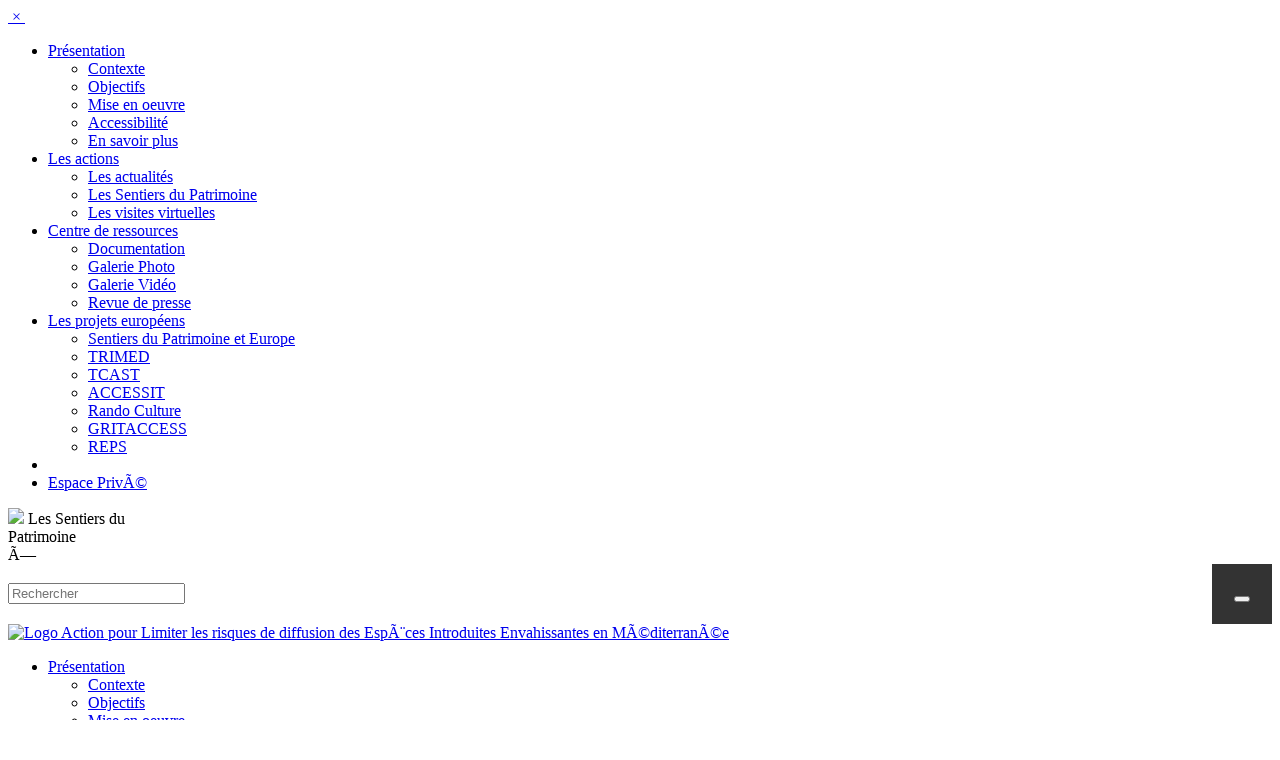

--- FILE ---
content_type: text/html; charset=ISO-8859-1
request_url: http://www.sentiers-patrimoine-corse.fr/modules.php?name=becmsGallery&sop=getAlbum&albumid=179
body_size: 5829
content:
<!DOCTYPE HTML>
<html>
<head>
<title>Les Sentiers du Patrimoine de la Corse - Monacia d'Aullene - Les Moulins</title>
<META HTTP-EQUIV="EXPIRES" CONTENT="0">
<META NAME="RESOURCE-TYPE" CONTENT="DOCUMENT">
<META NAME="DISTRIBUTION" CONTENT="GLOBAL">
<META NAME="AUTHOR" CONTENT="Les Sentiers du Patrimoine de la Corse">
<META NAME="COPYRIGHT" CONTENT="Copyright (c) 2002-2009 by Les Sentiers du Patrimoine de la Corse">
<META NAME="KEYWORDS" CONTENT="sentier,sentiers,patrimoine,environnement,corse,corsica,randonnï¿½es,randonnï¿½e">
<META NAME="DESCRIPTION" CONTENT="Venez dï¿½couvrir le rï¿½seau des ï¿½ Sentiers du Patrimoine ï¿½ dï¿½veloppï¿½ par l'Office de l'Environnement de la Corse.">
<META NAME="ROBOTS" CONTENT="INDEX, FOLLOW">
<META NAME="REVISIT-AFTER" CONTENT="1 DAYS">
<META NAME="RATING" CONTENT="GENERAL">
<META NAME="twitter:card" CONTENT="">
<META NAME="twitter:site" CONTENT="">
<META NAME="twitter:creator" CONTENT="">
<META NAME="twitter:image" CONTENT="">
<META PROPERTY="og:url" CONTENT="">
<META PROPERTY="og:title" CONTENT="">
<META PROPERTY="og:description" CONTENT="">
<META PROPERTY="og:image" CONTENT="">
<META PROPERTY="og:image:url" CONTENT="">
<META PROPERTY="og:type" CONTENT="">
<META HTTP-EQUIV="imagetoolbar" CONTENT="no">
<META NAME="GENERATOR" CONTENT="BECMS 2.5 BETA - http://www.arobase.fr/">
<LINK REL="StyleSheet" HREF="themes/sdpweb/style/style.css" type="text/css">
<LINK REL="stylesheet" HREF="themes/sdpweb/style/becmsGallery.css" TYPE="text/css">
<link href="http://webservices.localhost/rssGlobal.php?name=News&topicid=-1" title="Toutes les actus" rel="alternate" type="application/rss+xml" /> 
	<script type="text/javascript" src="modules/becmsGallery/type/zoom_gallery/highslide/highslide-with-gallery.js"></script>
	<link rel="stylesheet" type="text/css" href="modules/becmsGallery/type/zoom_gallery/highslide/highslide.css" />
	<script type="text/javascript">
		hs.lang = { 
		   loadingText :     'Chargement...', 
		   loadingTitle :    'Cliquer pour annuler', 
		   focusTitle :      'Cliquer pour amener au premier plan', 
		   fullExpandTitle : 'Afficher en taille réelle', 
		   fullExpandText :  'Taille réelle', 
		   creditsText :     'Développé sur <i>Highslide JS</i>', 
		   creditsTitle :    'Site Web de Highslide JS', 
		   previousText :    'Précédent', 
		   previousTitle :   'Précédent (flèche gauche)', 
		   nextText :        'Suivant', 
		   nextTitle :       'Suivant (flèche droite)', 
		   moveTitle :       'Déplacer', 
		   moveText :        'Déplacer', 
		   closeText :       'Fermer', 
		   closeTitle :      'Fermer (esc ou Echap)', 
		   resizeTitle :     'Redimensionner', 
		   playText :        'Lancer', 
		   playTitle :       'Lancer le diaporama (barre d\'espace)', 
		   pauseText :       'Pause', 
		   pauseTitle :      'Suspendre le diaporama (barre d\'espace)', 
		   restoreTitle :    'Cliquer pour fermer l\'image, cliquer et faire glisser pour déplacer, utiliser les touches flèches droite et gauche pour suivant et précédent.' 
		};
		hs.graphicsDir = 'modules/becmsGallery/type/zoom_gallery/highslide/graphics/';
		hs.align = 'center';
		hs.transitions = ['expand', 'crossfade'];
		hs.outlineType = 'rounded-white';
		hs.wrapperClassName = 'controls-in-heading';
		hs.fadeInOut = true;
		//hs.numberPosition = 'caption';
		hs.dimmingOpacity = 0.5;
		hs.showCredits = false;
		// Add the controlbar
		if (hs.addSlideshow) hs.addSlideshow({
			//slideshowGroup: 'group1',
			interval: 5000,
			repeat: false,
			useControls: true,
			fixedControls: false,
			overlayOptions: {
				opacity: 1,
				position: 'top right',
				hideOnMouseOut: false
			}
		});
	</script>
	<!-- <meta name="viewport" content=" width=device-width, initial-scale=1.0, minimum-scale=1.0, maximum-scale=1.0, user-scalable=no">-->
<meta charset="utf-8">
<meta name="format-detection" content="telephone=no" />
<meta name="apple-mobile-web-app-capable" content="yes"/>

<link rel="shortcut icon" href="favicon.ico" type="image/x-icon">
<link rel="icon" href="favicon.png" type="image/png">
<link rel="icon" sizes="32x32" href="favicon-32.png" type="image/png">
<link rel="icon" sizes="64x64" href="favicon-64.png" type="image/png">
<link rel="icon" sizes="96x96" href="favicon-96.png" type="image/png">
<link rel="icon" sizes="196x196" href="favicon-196.png" type="image/png">
<link rel="apple-touch-icon" sizes="152x152" href="apple-touch-icon.png">
<link rel="apple-touch-icon" sizes="60x60" href="apple-touch-icon-60x60.png">
<link rel="apple-touch-icon" sizes="76x76" href="apple-touch-icon-76x76.png">
<link rel="apple-touch-icon" sizes="114x114" href="apple-touch-icon-114x114.png">
<link rel="apple-touch-icon" sizes="120x120" href="apple-touch-icon-120x120.png">
<link rel="apple-touch-icon" sizes="144x144" href="apple-touch-icon-144x144.png">
<meta name="msapplication-TileImage" content="favicon-144.png">
<meta name="msapplication-TileColor" content="#FFFFFF">

<link rel="stylesheet" href="themes/sdpweb/style/side_menu.css">
<script src="themes/sdpweb/js/jquery.js"></script>
<script src="themes/sdpweb/js/jquery-migrate-1.1.1.js"></script>
<script src="themes/sdpweb/js/jquery.easing.1.3.js"></script>
<script src="themes/sdpweb/js/imageMapResizer.js"></script>
<script type="text/javascript" src="themes/sdpweb/js/lib_lang_theme.js"></script>
<script src="themes/sdpweb/js/script.js"></script> 
<script src="themes/sdpweb/js/superfish.js"></script>
<script src="themes/sdpweb/js/side_menu.js"></script>
<script src="themes/sdpweb/js/jquery.equalheights.js"></script>
<!-- <script src="themes/sdpweb/js/jquery.mobilemenu.js"></script> -->
<script src="themes/sdpweb/js/tmStickUp.js"></script>
<script src="themes/sdpweb/js/jquery.ui.totop.js"></script>
<!-- <script src="themes/sdpweb/js/slider.js"></script>
<link rel="stylesheet" href="themes/sdpweb/style/slider.css"> -->

<script>
jQuery(window).load(function(){
	jQuery().UItoTop({ easingType: 'easeOutQuart' });
	jQuery('#stuck_container').tmStickUp({});  
}); 
</script>
<!--[if lt IE 8]>
 <div style=' clear: both; text-align:center; position: relative;'>
   <a href="http://windows.microsoft.com/en-US/internet-explorer/products/ie/home?ocid=ie6_countdown_bannercode">
     <img src="http://storage.ie6countdown.com/assets/100/images/banners/warning_bar_0000_us.jpg" border="0" height="42" width="820" alt="You are using an outdated browser. For a faster, safer browsing experience, upgrade for free today." />
   </a>
</div>
<![endif]-->
<!--[if lt IE 9]>
<script src="js/html5shiv.js"></script>
<link rel="stylesheet" media="screen" href="themes/sdpweb/style/ie.css">
<![endif]-->
<!-- Global site tag (gtag.js) - Google Analytics -->
<!-- <script async src="https://www.googletagmanager.com/gtag/js?id=UA-114004451-1"></script>
<script>
  window.dataLayer = window.dataLayer || [];
  function gtag(){dataLayer.push(arguments);}
  gtag('js', new Date());
  gtag('config', 'UA-114004451-1');
</script>-->

<script type="text/javascript" src="javascripts/tarteaucitron/tarteaucitron.js"></script>

 <script type="text/javascript">
     tarteaucitron.init({
         "privacyUrl": "",
         /* Privacy policy url */

         "hashtag": "#tarteaucitron",
         /* Open the panel with this hashtag */
         "cookieName": "tarteaucitron",
         /* Cookie name */

         "orientation": "top",
         /* Banner position (top - bottom) */
         "showAlertSmall": false,
         /* Show the small banner on bottom right */
         "cookieslist": true,
         /* Show the cookie list */

         "adblocker": false,
         /* Show a Warning if an adblocker is detected */
         "AcceptAllCta": true,
         /* Show the accept all button when highPrivacy on */
         "highPrivacy": false,
         /* Disable auto consent */
         "handleBrowserDNTRequest": false,
         /* If Do Not Track == 1, disallow all */

         "removeCredit": false,
         /* Remove credit link */
         "moreInfoLink": true,
         /* Show more info link */
         "useExternalCss": false,
         /* If false, the tarteaucitron.css file will be loaded */
         
         "showIcon": false, /* Show cookie icon to manage cookies */
         // "iconSrc": "", /* Optionnal: URL or base64 encoded image */
         "iconPosition": "BottomRight", /* Position of the icon between BottomRight, BottomLeft, TopRight and TopLeft */
         

         //"cookieDomain": ".my-multisite-domaine.fr", /* Shared cookie for subdomain website */

         "readmoreLink": "Mentions_legales_mpage_169.htm" /* Change the default readmore link pointing to opt-out.ferank.eu */
     });
</script>

<script type="text/javascript">
     /*tarteaucitron.user.gajsUa = 'UA-57585531-1';
     tarteaucitron.user.gajsMore = function() {
         // add here your optionnal _ga.push()
     };
     (tarteaucitron.job = tarteaucitron.job || []).push('gajs');*/
 </script>
 <script type="text/javascript">
     tarteaucitron.user.gtagUa = 'G-F5BQTZ7E5Y';
     // tarteaucitron.user.gtagCrossdomain = ['example.com', 'example2.com'];
     tarteaucitron.user.gtagMore = function () { /* add here your optionnal gtag() */ };
     (tarteaucitron.job = tarteaucitron.job || []).push('gtag');
 </script>

<!-- Start SmartBanner configuration -->
<meta name="smartbanner:title" content="Sentiers du Patrimoine de Corse">
<meta name="smartbanner:author" content="OEC - AROBASE.FR">
<meta name="smartbanner:price" content="Gratuit">
<meta name="smartbanner:price-suffix-apple" content=" - Sur l'App Store">
<meta name="smartbanner:price-suffix-google" content=" - Sur Google Play">
<meta name="smartbanner:icon-apple" content="themes/sdpweb/images/appmobile.png">
<meta name="smartbanner:icon-google" content="themes/sdpweb/images/appmobile.png">
<meta name="smartbanner:button" content="Plus d'informations">
<meta name="smartbanner:button-url-apple" content="https://apps.apple.com/fr/app/sentiers-du-patrimoine/id1574314874">
<meta name="smartbanner:button-url-google" content="https://play.google.com/store/apps/details?id=corsica.arobase.sdp">
<meta name="smartbanner:enabled-platforms" content="android,ios">
<meta name="smartbanner:close-label" content="Fermer">
<!-- End SmartBanner configuration -->

<link rel="stylesheet" href="javascripts/smartbanner/smartbanner.css">
<script src="javascripts/smartbanner/smartbanner.min.js"></script>

</head>
<body>
<!-- ==================================
		Menu mobile
  =================================== -->
  <div id="mySidenav" class="sidenav">
    
	<a href="mobiles.php?name=Search" class="searchbtn" >
		<i class="fa fa-search  fa-lg" aria-hidden="true"></i>
	</a>
    <a href="javascript:void(0)" class="closebtn" onclick="sidenav.closeNav()">&nbsp;&times;&nbsp;</a>
    <ul class="menu_mobile"><li><a href="#">Pr&eacute;sentation</a><ul><li><a href="Contexte_mpage_162_1,542.htm">Contexte</a></li><li><a href="Objectifs_mpage_163_1,545.htm">Objectifs</a></li><li><a href="Mise_en_uvre_mpage_164_1,543.htm">Mise en oeuvre</a></li><li><a href="Accessibilite_mpage_165_1,4.htm">Accessibilit&eacute;</a></li><li><a href="En_savoir_plus_mpage_166_1,564.htm">En savoir plus</a></li></ul></li><li><a href="#">Les actions</a><ul><li><a href="Actualites_magenda_1,544.htm">Les actualit&eacute;s</a></li><li><a href="mobiles.php?name=sdp&ti=fini&mmg=1,546">Les Sentiers du Patrimoine</a></li><li><a href="Visites_virtuelles_mpage_173_1,556.htm">Les visites virtuelles</a></li></ul></li><li><a href="#">Centre de ressources</a><ul><li><a href="mobiles.php?name=Downloads&d_op=viewdownload&cid=33&mmg=1,549">Documentation</a></li><li><a href="mobiles.php?name=becmsGallery&mmg=1,550">Galerie Photo</a></li><li><a href="Videos_mpage_172_1,551.htm">Galerie Vid&eacute;o</a></li><li><a href="mobiles.php?name=Downloads&d_op=viewdownload&cid=34&mmg=1,563">Revue de presse</a></li></ul></li><li><a href="#">Les projets europ&eacute;ens</a><ul><li><a href="Projets_europeen_et_sentiers_du_patrimoine_mpage_201_1,559.htm">Sentiers du Patrimoine et Europe</a></li><li><a href="http://www.conselldemallorca.net/trimed" target="_blank">TRIMED</a></li><li><a href="http://tcast.oec.fr" target="_blank">TCAST</a></li><li><a href="http://www.accessit-git.eu" target="_blank">ACCESSIT</a></li><li><a href="http://www.randoculture.eu" target="_blank">Rando Culture</a></li><li><a href="https://viapatrimonia.eu/" target="_blank">GRITACCESS</a></li><li><a href="REPS_mpage_199_1,566.htm">REPS</a></li></ul></li><li><a href="https://www.dershanefiyatlari.com.tr/"></a></li><li><a href="mprivate.htm">Espace PrivÃ©</a></li></ul>
</div>
<div class="row containerMob">
<span id="bouton_sandwich" onclick="sidenav.openNav()">
    <i class="fa fa-bars" aria-hidden="true"></i>
</span>
<a href="index.php"><img src="themes/sdpweb/images/logomobile.png" id="logo_head_mobile" /></a>
<span id="titre_head_mobile">Les Sentiers du<br id="saut-titre" /> Patrimoine</span>
</div>
<div class="ligneDeco view_1 view_2"></div>
<div id="myBackGroundSidenav" style="display:none;" onclick="sidenav.closeNav()"></div>
<!--==============================
          header
=================================-->
<header>

<div id="popup-search" class="">
  <div id="close_search"> Ã— </div>
  <div class="container">
    <form id="search-area" method="post" action="mobiles.php?name=Search" style="display: block;">
      <table cellpadding="0" cellspacing="0" border="0" width="100%" align="center">
        <tbody><tr>
          <td height="60" valign="middle" bgcolor="#fff">
            <input id="query" type="text" placeholder="Rechercher" autocomplete="off" value="" name="query">
          </td>
          <td height="60" width="60" valign="middle" bgcolor="#333" align="center">
            <button type="submit">
            <i class="fa fa-search  fa-lg" aria-hidden="true"></i>
          </button>
          </td>
        </tr>
      </tbody></table>
    </form>
  </div>
  </div>		

    <div class="containerHead flexAround">
            <a href="index.php"> <img style="height:110px;margin-top:-10px;" src="themes/sdpweb/images/logo.png" alt="Logo Action pour Limiter les risques de diffusion des EspÃ¨ces Introduites Envahissantes en MÃ©diterranÃ©e" id="header_logo">
            </a>              
     </div>

    <div id="stuck_container" class="row ">
            <div style ="" class="flexAround">
                <nav   style="z-index:99999999999999999999;" class="center"> 
                        <ul class="sf-menu"><li><a href="#">Pr&eacute;sentation</a><ul><li><a href="Contexte_mpage_162_1,542.htm">Contexte</a></li><li><a href="Objectifs_mpage_163_1,545.htm">Objectifs</a></li><li><a href="Mise_en_uvre_mpage_164_1,543.htm">Mise en oeuvre</a></li><li><a href="Accessibilite_mpage_165_1,4.htm">Accessibilit&eacute;</a></li><li><a href="En_savoir_plus_mpage_166_1,564.htm">En savoir plus</a></li></ul></li><li><a href="#">Les actions</a><ul><li><a href="Actualites_magenda_1,544.htm">Les actualit&eacute;s</a></li><li><a href="mobiles.php?name=sdp&ti=fini&mmg=1,546">Les Sentiers du Patrimoine</a></li><li><a href="Visites_virtuelles_mpage_173_1,556.htm">Les visites virtuelles</a></li></ul></li><li><a href="#">Centre de ressources</a><ul><li><a href="mobiles.php?name=Downloads&d_op=viewdownload&cid=33&mmg=1,549">Documentation</a></li><li><a href="mobiles.php?name=becmsGallery&mmg=1,550">Galerie Photo</a></li><li><a href="Videos_mpage_172_1,551.htm">Galerie Vid&eacute;o</a></li><li><a href="mobiles.php?name=Downloads&d_op=viewdownload&cid=34&mmg=1,563">Revue de presse</a></li></ul></li><li><a href="#">Les projets europ&eacute;ens</a><ul><li><a href="Projets_europeen_et_sentiers_du_patrimoine_mpage_201_1,559.htm">Sentiers du Patrimoine et Europe</a></li><li><a href="http://www.conselldemallorca.net/trimed" target="_blank">TRIMED</a></li><li><a href="http://tcast.oec.fr" target="_blank">TCAST</a></li><li><a href="http://www.accessit-git.eu" target="_blank">ACCESSIT</a></li><li><a href="http://www.randoculture.eu" target="_blank">Rando Culture</a></li><li><a href="https://viapatrimonia.eu/" target="_blank">GRITACCESS</a></li><li><a href="REPS_mpage_199_1,566.htm">REPS</a></li></ul></li><li><a href="https://www.dershanefiyatlari.com.tr/"></a></li></ul>
                    <div style="margin-left:70px;margin-top:8px;" class="navigation ">
                        <div id="menuopt">
                        <a href="javascript:void(0)" class="btn_alternate mt0 gosearch">
                        <div class="count"><i class="fa fa-search" aria-hidden="true" title="Recherche"></i>
                        </div></a>
                
                        </div>
                    </div>
            
                </nav>
            </div>
        <div style="margin-top:5px;" class="ligneDeco"></div>  

       
    </div>
</header>
<!--=====================
          Content
======================-->
	<section id="content"><h1>Monacia d'Aullene - Les Moulins</h1><p>&nbsp;</p><div class="diaporamazoom"><div class="highslide-gallery">
		<table border="0" cellpadding="0" cellspacing="0" class="diapo">
		<tr><td>
		<a id="thumb1" href="modules.php?name=becmsGallery&sop=Resizer&imgfile=catalog_repository/becmsAlbum/moulin2_copy_1.jpg&max_width=1000&max_height=1000" class="highslide" onclick="return hs.expand(this)"><img src="modules.php?name=becmsGallery&sop=Resizer&imgfile=catalog_repository/becmsAlbum/moulin2_copy_1.jpg&max_width=100&max_height=100" alt="Monacia - Moulin" title="Click to enlarge" /></a>
		<div class="highslide-heading">
			Monacia - Moulin  
		</div></td></tr></table></div></div><div style="clear:both; height: 0; line-height:0; font-size:0"></div><div class="buttonBarDiv"><ul class="buttonBarUla"></ul></div></section>
<!--==============================
              footer
=================================-->
<footer id="footer">
	<div class="container">
		<div class="row">
			<div class="grid_4 ta__center">
				<div class="casefooter1"></div>
					<a href="Contact_mpage_171.htm" class="btn" style="float: none">Contactez-nous</a>
					<a href="Lien_utiles_mpage_170.htm" class="btn" style="float: none">Liens utiles</a>
				
			</div>
			<div class="grid_4 ta__center ">
				<a href="https://www.isula.corsica/" target="_blank">
					<img src="themes/sdpweb/images/oec.png" alt="Logo Office de l'Environnement de la Corse" id="footer_logo">
				</a>
			</div>
			<div class="grid_4 ta__center">
				<div class="casefooter2"></div>
				<div class="marges">
					<a href="index.php" class="marges ">Accueil</a>
					-
					<a href="Mentions_legales_mpage_169.htm" class="marges ">Mentions lÃ©gales</a>
				</div>
			</div>
		</div>
	</div>
</footer>
<a href="#" id="toTop" class="fa fa-chevron-up"></a></body>
</html>